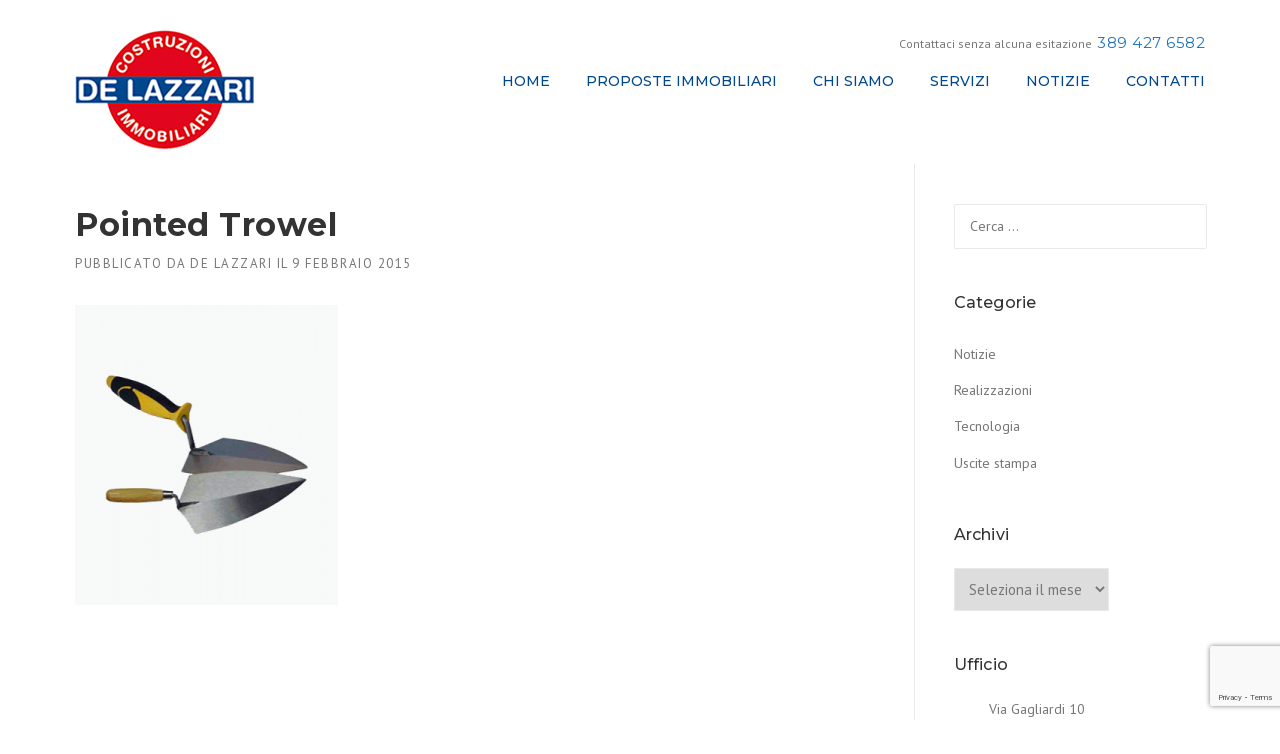

--- FILE ---
content_type: text/html; charset=utf-8
request_url: https://www.google.com/recaptcha/api2/anchor?ar=1&k=6LeddMsqAAAAAP7oYrfuPz1Dzqv38t5EX9f4vr3u&co=aHR0cHM6Ly9jb3N0cnV6aW9uaWltbW9iaWxpYXJpZGVsYXp6YXJpLml0OjQ0Mw..&hl=en&v=7gg7H51Q-naNfhmCP3_R47ho&size=invisible&anchor-ms=20000&execute-ms=30000&cb=a6uz1ke7xdfq
body_size: 48168
content:
<!DOCTYPE HTML><html dir="ltr" lang="en"><head><meta http-equiv="Content-Type" content="text/html; charset=UTF-8">
<meta http-equiv="X-UA-Compatible" content="IE=edge">
<title>reCAPTCHA</title>
<style type="text/css">
/* cyrillic-ext */
@font-face {
  font-family: 'Roboto';
  font-style: normal;
  font-weight: 400;
  font-stretch: 100%;
  src: url(//fonts.gstatic.com/s/roboto/v48/KFO7CnqEu92Fr1ME7kSn66aGLdTylUAMa3GUBHMdazTgWw.woff2) format('woff2');
  unicode-range: U+0460-052F, U+1C80-1C8A, U+20B4, U+2DE0-2DFF, U+A640-A69F, U+FE2E-FE2F;
}
/* cyrillic */
@font-face {
  font-family: 'Roboto';
  font-style: normal;
  font-weight: 400;
  font-stretch: 100%;
  src: url(//fonts.gstatic.com/s/roboto/v48/KFO7CnqEu92Fr1ME7kSn66aGLdTylUAMa3iUBHMdazTgWw.woff2) format('woff2');
  unicode-range: U+0301, U+0400-045F, U+0490-0491, U+04B0-04B1, U+2116;
}
/* greek-ext */
@font-face {
  font-family: 'Roboto';
  font-style: normal;
  font-weight: 400;
  font-stretch: 100%;
  src: url(//fonts.gstatic.com/s/roboto/v48/KFO7CnqEu92Fr1ME7kSn66aGLdTylUAMa3CUBHMdazTgWw.woff2) format('woff2');
  unicode-range: U+1F00-1FFF;
}
/* greek */
@font-face {
  font-family: 'Roboto';
  font-style: normal;
  font-weight: 400;
  font-stretch: 100%;
  src: url(//fonts.gstatic.com/s/roboto/v48/KFO7CnqEu92Fr1ME7kSn66aGLdTylUAMa3-UBHMdazTgWw.woff2) format('woff2');
  unicode-range: U+0370-0377, U+037A-037F, U+0384-038A, U+038C, U+038E-03A1, U+03A3-03FF;
}
/* math */
@font-face {
  font-family: 'Roboto';
  font-style: normal;
  font-weight: 400;
  font-stretch: 100%;
  src: url(//fonts.gstatic.com/s/roboto/v48/KFO7CnqEu92Fr1ME7kSn66aGLdTylUAMawCUBHMdazTgWw.woff2) format('woff2');
  unicode-range: U+0302-0303, U+0305, U+0307-0308, U+0310, U+0312, U+0315, U+031A, U+0326-0327, U+032C, U+032F-0330, U+0332-0333, U+0338, U+033A, U+0346, U+034D, U+0391-03A1, U+03A3-03A9, U+03B1-03C9, U+03D1, U+03D5-03D6, U+03F0-03F1, U+03F4-03F5, U+2016-2017, U+2034-2038, U+203C, U+2040, U+2043, U+2047, U+2050, U+2057, U+205F, U+2070-2071, U+2074-208E, U+2090-209C, U+20D0-20DC, U+20E1, U+20E5-20EF, U+2100-2112, U+2114-2115, U+2117-2121, U+2123-214F, U+2190, U+2192, U+2194-21AE, U+21B0-21E5, U+21F1-21F2, U+21F4-2211, U+2213-2214, U+2216-22FF, U+2308-230B, U+2310, U+2319, U+231C-2321, U+2336-237A, U+237C, U+2395, U+239B-23B7, U+23D0, U+23DC-23E1, U+2474-2475, U+25AF, U+25B3, U+25B7, U+25BD, U+25C1, U+25CA, U+25CC, U+25FB, U+266D-266F, U+27C0-27FF, U+2900-2AFF, U+2B0E-2B11, U+2B30-2B4C, U+2BFE, U+3030, U+FF5B, U+FF5D, U+1D400-1D7FF, U+1EE00-1EEFF;
}
/* symbols */
@font-face {
  font-family: 'Roboto';
  font-style: normal;
  font-weight: 400;
  font-stretch: 100%;
  src: url(//fonts.gstatic.com/s/roboto/v48/KFO7CnqEu92Fr1ME7kSn66aGLdTylUAMaxKUBHMdazTgWw.woff2) format('woff2');
  unicode-range: U+0001-000C, U+000E-001F, U+007F-009F, U+20DD-20E0, U+20E2-20E4, U+2150-218F, U+2190, U+2192, U+2194-2199, U+21AF, U+21E6-21F0, U+21F3, U+2218-2219, U+2299, U+22C4-22C6, U+2300-243F, U+2440-244A, U+2460-24FF, U+25A0-27BF, U+2800-28FF, U+2921-2922, U+2981, U+29BF, U+29EB, U+2B00-2BFF, U+4DC0-4DFF, U+FFF9-FFFB, U+10140-1018E, U+10190-1019C, U+101A0, U+101D0-101FD, U+102E0-102FB, U+10E60-10E7E, U+1D2C0-1D2D3, U+1D2E0-1D37F, U+1F000-1F0FF, U+1F100-1F1AD, U+1F1E6-1F1FF, U+1F30D-1F30F, U+1F315, U+1F31C, U+1F31E, U+1F320-1F32C, U+1F336, U+1F378, U+1F37D, U+1F382, U+1F393-1F39F, U+1F3A7-1F3A8, U+1F3AC-1F3AF, U+1F3C2, U+1F3C4-1F3C6, U+1F3CA-1F3CE, U+1F3D4-1F3E0, U+1F3ED, U+1F3F1-1F3F3, U+1F3F5-1F3F7, U+1F408, U+1F415, U+1F41F, U+1F426, U+1F43F, U+1F441-1F442, U+1F444, U+1F446-1F449, U+1F44C-1F44E, U+1F453, U+1F46A, U+1F47D, U+1F4A3, U+1F4B0, U+1F4B3, U+1F4B9, U+1F4BB, U+1F4BF, U+1F4C8-1F4CB, U+1F4D6, U+1F4DA, U+1F4DF, U+1F4E3-1F4E6, U+1F4EA-1F4ED, U+1F4F7, U+1F4F9-1F4FB, U+1F4FD-1F4FE, U+1F503, U+1F507-1F50B, U+1F50D, U+1F512-1F513, U+1F53E-1F54A, U+1F54F-1F5FA, U+1F610, U+1F650-1F67F, U+1F687, U+1F68D, U+1F691, U+1F694, U+1F698, U+1F6AD, U+1F6B2, U+1F6B9-1F6BA, U+1F6BC, U+1F6C6-1F6CF, U+1F6D3-1F6D7, U+1F6E0-1F6EA, U+1F6F0-1F6F3, U+1F6F7-1F6FC, U+1F700-1F7FF, U+1F800-1F80B, U+1F810-1F847, U+1F850-1F859, U+1F860-1F887, U+1F890-1F8AD, U+1F8B0-1F8BB, U+1F8C0-1F8C1, U+1F900-1F90B, U+1F93B, U+1F946, U+1F984, U+1F996, U+1F9E9, U+1FA00-1FA6F, U+1FA70-1FA7C, U+1FA80-1FA89, U+1FA8F-1FAC6, U+1FACE-1FADC, U+1FADF-1FAE9, U+1FAF0-1FAF8, U+1FB00-1FBFF;
}
/* vietnamese */
@font-face {
  font-family: 'Roboto';
  font-style: normal;
  font-weight: 400;
  font-stretch: 100%;
  src: url(//fonts.gstatic.com/s/roboto/v48/KFO7CnqEu92Fr1ME7kSn66aGLdTylUAMa3OUBHMdazTgWw.woff2) format('woff2');
  unicode-range: U+0102-0103, U+0110-0111, U+0128-0129, U+0168-0169, U+01A0-01A1, U+01AF-01B0, U+0300-0301, U+0303-0304, U+0308-0309, U+0323, U+0329, U+1EA0-1EF9, U+20AB;
}
/* latin-ext */
@font-face {
  font-family: 'Roboto';
  font-style: normal;
  font-weight: 400;
  font-stretch: 100%;
  src: url(//fonts.gstatic.com/s/roboto/v48/KFO7CnqEu92Fr1ME7kSn66aGLdTylUAMa3KUBHMdazTgWw.woff2) format('woff2');
  unicode-range: U+0100-02BA, U+02BD-02C5, U+02C7-02CC, U+02CE-02D7, U+02DD-02FF, U+0304, U+0308, U+0329, U+1D00-1DBF, U+1E00-1E9F, U+1EF2-1EFF, U+2020, U+20A0-20AB, U+20AD-20C0, U+2113, U+2C60-2C7F, U+A720-A7FF;
}
/* latin */
@font-face {
  font-family: 'Roboto';
  font-style: normal;
  font-weight: 400;
  font-stretch: 100%;
  src: url(//fonts.gstatic.com/s/roboto/v48/KFO7CnqEu92Fr1ME7kSn66aGLdTylUAMa3yUBHMdazQ.woff2) format('woff2');
  unicode-range: U+0000-00FF, U+0131, U+0152-0153, U+02BB-02BC, U+02C6, U+02DA, U+02DC, U+0304, U+0308, U+0329, U+2000-206F, U+20AC, U+2122, U+2191, U+2193, U+2212, U+2215, U+FEFF, U+FFFD;
}
/* cyrillic-ext */
@font-face {
  font-family: 'Roboto';
  font-style: normal;
  font-weight: 500;
  font-stretch: 100%;
  src: url(//fonts.gstatic.com/s/roboto/v48/KFO7CnqEu92Fr1ME7kSn66aGLdTylUAMa3GUBHMdazTgWw.woff2) format('woff2');
  unicode-range: U+0460-052F, U+1C80-1C8A, U+20B4, U+2DE0-2DFF, U+A640-A69F, U+FE2E-FE2F;
}
/* cyrillic */
@font-face {
  font-family: 'Roboto';
  font-style: normal;
  font-weight: 500;
  font-stretch: 100%;
  src: url(//fonts.gstatic.com/s/roboto/v48/KFO7CnqEu92Fr1ME7kSn66aGLdTylUAMa3iUBHMdazTgWw.woff2) format('woff2');
  unicode-range: U+0301, U+0400-045F, U+0490-0491, U+04B0-04B1, U+2116;
}
/* greek-ext */
@font-face {
  font-family: 'Roboto';
  font-style: normal;
  font-weight: 500;
  font-stretch: 100%;
  src: url(//fonts.gstatic.com/s/roboto/v48/KFO7CnqEu92Fr1ME7kSn66aGLdTylUAMa3CUBHMdazTgWw.woff2) format('woff2');
  unicode-range: U+1F00-1FFF;
}
/* greek */
@font-face {
  font-family: 'Roboto';
  font-style: normal;
  font-weight: 500;
  font-stretch: 100%;
  src: url(//fonts.gstatic.com/s/roboto/v48/KFO7CnqEu92Fr1ME7kSn66aGLdTylUAMa3-UBHMdazTgWw.woff2) format('woff2');
  unicode-range: U+0370-0377, U+037A-037F, U+0384-038A, U+038C, U+038E-03A1, U+03A3-03FF;
}
/* math */
@font-face {
  font-family: 'Roboto';
  font-style: normal;
  font-weight: 500;
  font-stretch: 100%;
  src: url(//fonts.gstatic.com/s/roboto/v48/KFO7CnqEu92Fr1ME7kSn66aGLdTylUAMawCUBHMdazTgWw.woff2) format('woff2');
  unicode-range: U+0302-0303, U+0305, U+0307-0308, U+0310, U+0312, U+0315, U+031A, U+0326-0327, U+032C, U+032F-0330, U+0332-0333, U+0338, U+033A, U+0346, U+034D, U+0391-03A1, U+03A3-03A9, U+03B1-03C9, U+03D1, U+03D5-03D6, U+03F0-03F1, U+03F4-03F5, U+2016-2017, U+2034-2038, U+203C, U+2040, U+2043, U+2047, U+2050, U+2057, U+205F, U+2070-2071, U+2074-208E, U+2090-209C, U+20D0-20DC, U+20E1, U+20E5-20EF, U+2100-2112, U+2114-2115, U+2117-2121, U+2123-214F, U+2190, U+2192, U+2194-21AE, U+21B0-21E5, U+21F1-21F2, U+21F4-2211, U+2213-2214, U+2216-22FF, U+2308-230B, U+2310, U+2319, U+231C-2321, U+2336-237A, U+237C, U+2395, U+239B-23B7, U+23D0, U+23DC-23E1, U+2474-2475, U+25AF, U+25B3, U+25B7, U+25BD, U+25C1, U+25CA, U+25CC, U+25FB, U+266D-266F, U+27C0-27FF, U+2900-2AFF, U+2B0E-2B11, U+2B30-2B4C, U+2BFE, U+3030, U+FF5B, U+FF5D, U+1D400-1D7FF, U+1EE00-1EEFF;
}
/* symbols */
@font-face {
  font-family: 'Roboto';
  font-style: normal;
  font-weight: 500;
  font-stretch: 100%;
  src: url(//fonts.gstatic.com/s/roboto/v48/KFO7CnqEu92Fr1ME7kSn66aGLdTylUAMaxKUBHMdazTgWw.woff2) format('woff2');
  unicode-range: U+0001-000C, U+000E-001F, U+007F-009F, U+20DD-20E0, U+20E2-20E4, U+2150-218F, U+2190, U+2192, U+2194-2199, U+21AF, U+21E6-21F0, U+21F3, U+2218-2219, U+2299, U+22C4-22C6, U+2300-243F, U+2440-244A, U+2460-24FF, U+25A0-27BF, U+2800-28FF, U+2921-2922, U+2981, U+29BF, U+29EB, U+2B00-2BFF, U+4DC0-4DFF, U+FFF9-FFFB, U+10140-1018E, U+10190-1019C, U+101A0, U+101D0-101FD, U+102E0-102FB, U+10E60-10E7E, U+1D2C0-1D2D3, U+1D2E0-1D37F, U+1F000-1F0FF, U+1F100-1F1AD, U+1F1E6-1F1FF, U+1F30D-1F30F, U+1F315, U+1F31C, U+1F31E, U+1F320-1F32C, U+1F336, U+1F378, U+1F37D, U+1F382, U+1F393-1F39F, U+1F3A7-1F3A8, U+1F3AC-1F3AF, U+1F3C2, U+1F3C4-1F3C6, U+1F3CA-1F3CE, U+1F3D4-1F3E0, U+1F3ED, U+1F3F1-1F3F3, U+1F3F5-1F3F7, U+1F408, U+1F415, U+1F41F, U+1F426, U+1F43F, U+1F441-1F442, U+1F444, U+1F446-1F449, U+1F44C-1F44E, U+1F453, U+1F46A, U+1F47D, U+1F4A3, U+1F4B0, U+1F4B3, U+1F4B9, U+1F4BB, U+1F4BF, U+1F4C8-1F4CB, U+1F4D6, U+1F4DA, U+1F4DF, U+1F4E3-1F4E6, U+1F4EA-1F4ED, U+1F4F7, U+1F4F9-1F4FB, U+1F4FD-1F4FE, U+1F503, U+1F507-1F50B, U+1F50D, U+1F512-1F513, U+1F53E-1F54A, U+1F54F-1F5FA, U+1F610, U+1F650-1F67F, U+1F687, U+1F68D, U+1F691, U+1F694, U+1F698, U+1F6AD, U+1F6B2, U+1F6B9-1F6BA, U+1F6BC, U+1F6C6-1F6CF, U+1F6D3-1F6D7, U+1F6E0-1F6EA, U+1F6F0-1F6F3, U+1F6F7-1F6FC, U+1F700-1F7FF, U+1F800-1F80B, U+1F810-1F847, U+1F850-1F859, U+1F860-1F887, U+1F890-1F8AD, U+1F8B0-1F8BB, U+1F8C0-1F8C1, U+1F900-1F90B, U+1F93B, U+1F946, U+1F984, U+1F996, U+1F9E9, U+1FA00-1FA6F, U+1FA70-1FA7C, U+1FA80-1FA89, U+1FA8F-1FAC6, U+1FACE-1FADC, U+1FADF-1FAE9, U+1FAF0-1FAF8, U+1FB00-1FBFF;
}
/* vietnamese */
@font-face {
  font-family: 'Roboto';
  font-style: normal;
  font-weight: 500;
  font-stretch: 100%;
  src: url(//fonts.gstatic.com/s/roboto/v48/KFO7CnqEu92Fr1ME7kSn66aGLdTylUAMa3OUBHMdazTgWw.woff2) format('woff2');
  unicode-range: U+0102-0103, U+0110-0111, U+0128-0129, U+0168-0169, U+01A0-01A1, U+01AF-01B0, U+0300-0301, U+0303-0304, U+0308-0309, U+0323, U+0329, U+1EA0-1EF9, U+20AB;
}
/* latin-ext */
@font-face {
  font-family: 'Roboto';
  font-style: normal;
  font-weight: 500;
  font-stretch: 100%;
  src: url(//fonts.gstatic.com/s/roboto/v48/KFO7CnqEu92Fr1ME7kSn66aGLdTylUAMa3KUBHMdazTgWw.woff2) format('woff2');
  unicode-range: U+0100-02BA, U+02BD-02C5, U+02C7-02CC, U+02CE-02D7, U+02DD-02FF, U+0304, U+0308, U+0329, U+1D00-1DBF, U+1E00-1E9F, U+1EF2-1EFF, U+2020, U+20A0-20AB, U+20AD-20C0, U+2113, U+2C60-2C7F, U+A720-A7FF;
}
/* latin */
@font-face {
  font-family: 'Roboto';
  font-style: normal;
  font-weight: 500;
  font-stretch: 100%;
  src: url(//fonts.gstatic.com/s/roboto/v48/KFO7CnqEu92Fr1ME7kSn66aGLdTylUAMa3yUBHMdazQ.woff2) format('woff2');
  unicode-range: U+0000-00FF, U+0131, U+0152-0153, U+02BB-02BC, U+02C6, U+02DA, U+02DC, U+0304, U+0308, U+0329, U+2000-206F, U+20AC, U+2122, U+2191, U+2193, U+2212, U+2215, U+FEFF, U+FFFD;
}
/* cyrillic-ext */
@font-face {
  font-family: 'Roboto';
  font-style: normal;
  font-weight: 900;
  font-stretch: 100%;
  src: url(//fonts.gstatic.com/s/roboto/v48/KFO7CnqEu92Fr1ME7kSn66aGLdTylUAMa3GUBHMdazTgWw.woff2) format('woff2');
  unicode-range: U+0460-052F, U+1C80-1C8A, U+20B4, U+2DE0-2DFF, U+A640-A69F, U+FE2E-FE2F;
}
/* cyrillic */
@font-face {
  font-family: 'Roboto';
  font-style: normal;
  font-weight: 900;
  font-stretch: 100%;
  src: url(//fonts.gstatic.com/s/roboto/v48/KFO7CnqEu92Fr1ME7kSn66aGLdTylUAMa3iUBHMdazTgWw.woff2) format('woff2');
  unicode-range: U+0301, U+0400-045F, U+0490-0491, U+04B0-04B1, U+2116;
}
/* greek-ext */
@font-face {
  font-family: 'Roboto';
  font-style: normal;
  font-weight: 900;
  font-stretch: 100%;
  src: url(//fonts.gstatic.com/s/roboto/v48/KFO7CnqEu92Fr1ME7kSn66aGLdTylUAMa3CUBHMdazTgWw.woff2) format('woff2');
  unicode-range: U+1F00-1FFF;
}
/* greek */
@font-face {
  font-family: 'Roboto';
  font-style: normal;
  font-weight: 900;
  font-stretch: 100%;
  src: url(//fonts.gstatic.com/s/roboto/v48/KFO7CnqEu92Fr1ME7kSn66aGLdTylUAMa3-UBHMdazTgWw.woff2) format('woff2');
  unicode-range: U+0370-0377, U+037A-037F, U+0384-038A, U+038C, U+038E-03A1, U+03A3-03FF;
}
/* math */
@font-face {
  font-family: 'Roboto';
  font-style: normal;
  font-weight: 900;
  font-stretch: 100%;
  src: url(//fonts.gstatic.com/s/roboto/v48/KFO7CnqEu92Fr1ME7kSn66aGLdTylUAMawCUBHMdazTgWw.woff2) format('woff2');
  unicode-range: U+0302-0303, U+0305, U+0307-0308, U+0310, U+0312, U+0315, U+031A, U+0326-0327, U+032C, U+032F-0330, U+0332-0333, U+0338, U+033A, U+0346, U+034D, U+0391-03A1, U+03A3-03A9, U+03B1-03C9, U+03D1, U+03D5-03D6, U+03F0-03F1, U+03F4-03F5, U+2016-2017, U+2034-2038, U+203C, U+2040, U+2043, U+2047, U+2050, U+2057, U+205F, U+2070-2071, U+2074-208E, U+2090-209C, U+20D0-20DC, U+20E1, U+20E5-20EF, U+2100-2112, U+2114-2115, U+2117-2121, U+2123-214F, U+2190, U+2192, U+2194-21AE, U+21B0-21E5, U+21F1-21F2, U+21F4-2211, U+2213-2214, U+2216-22FF, U+2308-230B, U+2310, U+2319, U+231C-2321, U+2336-237A, U+237C, U+2395, U+239B-23B7, U+23D0, U+23DC-23E1, U+2474-2475, U+25AF, U+25B3, U+25B7, U+25BD, U+25C1, U+25CA, U+25CC, U+25FB, U+266D-266F, U+27C0-27FF, U+2900-2AFF, U+2B0E-2B11, U+2B30-2B4C, U+2BFE, U+3030, U+FF5B, U+FF5D, U+1D400-1D7FF, U+1EE00-1EEFF;
}
/* symbols */
@font-face {
  font-family: 'Roboto';
  font-style: normal;
  font-weight: 900;
  font-stretch: 100%;
  src: url(//fonts.gstatic.com/s/roboto/v48/KFO7CnqEu92Fr1ME7kSn66aGLdTylUAMaxKUBHMdazTgWw.woff2) format('woff2');
  unicode-range: U+0001-000C, U+000E-001F, U+007F-009F, U+20DD-20E0, U+20E2-20E4, U+2150-218F, U+2190, U+2192, U+2194-2199, U+21AF, U+21E6-21F0, U+21F3, U+2218-2219, U+2299, U+22C4-22C6, U+2300-243F, U+2440-244A, U+2460-24FF, U+25A0-27BF, U+2800-28FF, U+2921-2922, U+2981, U+29BF, U+29EB, U+2B00-2BFF, U+4DC0-4DFF, U+FFF9-FFFB, U+10140-1018E, U+10190-1019C, U+101A0, U+101D0-101FD, U+102E0-102FB, U+10E60-10E7E, U+1D2C0-1D2D3, U+1D2E0-1D37F, U+1F000-1F0FF, U+1F100-1F1AD, U+1F1E6-1F1FF, U+1F30D-1F30F, U+1F315, U+1F31C, U+1F31E, U+1F320-1F32C, U+1F336, U+1F378, U+1F37D, U+1F382, U+1F393-1F39F, U+1F3A7-1F3A8, U+1F3AC-1F3AF, U+1F3C2, U+1F3C4-1F3C6, U+1F3CA-1F3CE, U+1F3D4-1F3E0, U+1F3ED, U+1F3F1-1F3F3, U+1F3F5-1F3F7, U+1F408, U+1F415, U+1F41F, U+1F426, U+1F43F, U+1F441-1F442, U+1F444, U+1F446-1F449, U+1F44C-1F44E, U+1F453, U+1F46A, U+1F47D, U+1F4A3, U+1F4B0, U+1F4B3, U+1F4B9, U+1F4BB, U+1F4BF, U+1F4C8-1F4CB, U+1F4D6, U+1F4DA, U+1F4DF, U+1F4E3-1F4E6, U+1F4EA-1F4ED, U+1F4F7, U+1F4F9-1F4FB, U+1F4FD-1F4FE, U+1F503, U+1F507-1F50B, U+1F50D, U+1F512-1F513, U+1F53E-1F54A, U+1F54F-1F5FA, U+1F610, U+1F650-1F67F, U+1F687, U+1F68D, U+1F691, U+1F694, U+1F698, U+1F6AD, U+1F6B2, U+1F6B9-1F6BA, U+1F6BC, U+1F6C6-1F6CF, U+1F6D3-1F6D7, U+1F6E0-1F6EA, U+1F6F0-1F6F3, U+1F6F7-1F6FC, U+1F700-1F7FF, U+1F800-1F80B, U+1F810-1F847, U+1F850-1F859, U+1F860-1F887, U+1F890-1F8AD, U+1F8B0-1F8BB, U+1F8C0-1F8C1, U+1F900-1F90B, U+1F93B, U+1F946, U+1F984, U+1F996, U+1F9E9, U+1FA00-1FA6F, U+1FA70-1FA7C, U+1FA80-1FA89, U+1FA8F-1FAC6, U+1FACE-1FADC, U+1FADF-1FAE9, U+1FAF0-1FAF8, U+1FB00-1FBFF;
}
/* vietnamese */
@font-face {
  font-family: 'Roboto';
  font-style: normal;
  font-weight: 900;
  font-stretch: 100%;
  src: url(//fonts.gstatic.com/s/roboto/v48/KFO7CnqEu92Fr1ME7kSn66aGLdTylUAMa3OUBHMdazTgWw.woff2) format('woff2');
  unicode-range: U+0102-0103, U+0110-0111, U+0128-0129, U+0168-0169, U+01A0-01A1, U+01AF-01B0, U+0300-0301, U+0303-0304, U+0308-0309, U+0323, U+0329, U+1EA0-1EF9, U+20AB;
}
/* latin-ext */
@font-face {
  font-family: 'Roboto';
  font-style: normal;
  font-weight: 900;
  font-stretch: 100%;
  src: url(//fonts.gstatic.com/s/roboto/v48/KFO7CnqEu92Fr1ME7kSn66aGLdTylUAMa3KUBHMdazTgWw.woff2) format('woff2');
  unicode-range: U+0100-02BA, U+02BD-02C5, U+02C7-02CC, U+02CE-02D7, U+02DD-02FF, U+0304, U+0308, U+0329, U+1D00-1DBF, U+1E00-1E9F, U+1EF2-1EFF, U+2020, U+20A0-20AB, U+20AD-20C0, U+2113, U+2C60-2C7F, U+A720-A7FF;
}
/* latin */
@font-face {
  font-family: 'Roboto';
  font-style: normal;
  font-weight: 900;
  font-stretch: 100%;
  src: url(//fonts.gstatic.com/s/roboto/v48/KFO7CnqEu92Fr1ME7kSn66aGLdTylUAMa3yUBHMdazQ.woff2) format('woff2');
  unicode-range: U+0000-00FF, U+0131, U+0152-0153, U+02BB-02BC, U+02C6, U+02DA, U+02DC, U+0304, U+0308, U+0329, U+2000-206F, U+20AC, U+2122, U+2191, U+2193, U+2212, U+2215, U+FEFF, U+FFFD;
}

</style>
<link rel="stylesheet" type="text/css" href="https://www.gstatic.com/recaptcha/releases/7gg7H51Q-naNfhmCP3_R47ho/styles__ltr.css">
<script nonce="xYLzahq1DUi68ZATkPb0Qw" type="text/javascript">window['__recaptcha_api'] = 'https://www.google.com/recaptcha/api2/';</script>
<script type="text/javascript" src="https://www.gstatic.com/recaptcha/releases/7gg7H51Q-naNfhmCP3_R47ho/recaptcha__en.js" nonce="xYLzahq1DUi68ZATkPb0Qw">
      
    </script></head>
<body><div id="rc-anchor-alert" class="rc-anchor-alert"></div>
<input type="hidden" id="recaptcha-token" value="[base64]">
<script type="text/javascript" nonce="xYLzahq1DUi68ZATkPb0Qw">
      recaptcha.anchor.Main.init("[\x22ainput\x22,[\x22bgdata\x22,\x22\x22,\[base64]/[base64]/[base64]/KE4oMTI0LHYsdi5HKSxMWihsLHYpKTpOKDEyNCx2LGwpLFYpLHYpLFQpKSxGKDE3MSx2KX0scjc9ZnVuY3Rpb24obCl7cmV0dXJuIGx9LEM9ZnVuY3Rpb24obCxWLHYpe04odixsLFYpLFZbYWtdPTI3OTZ9LG49ZnVuY3Rpb24obCxWKXtWLlg9KChWLlg/[base64]/[base64]/[base64]/[base64]/[base64]/[base64]/[base64]/[base64]/[base64]/[base64]/[base64]\\u003d\x22,\[base64]\x22,\x22d8ObwqA4w69Zw73CscO3w4rCg3B+VxvDp8OcZFlCR8Kvw7c1N0XCisOPwrXCrAVFw5AifUkRwpwew7LCq8KOwq8OwqnCq8O3wrxQwqQiw6JLB1/DpDFzIBFMw4w/VFVwHMK7wrHDkBB5UXUnwqLDt8KRNw8ONEYJwojDn8Kdw6bCocOgwrAGw4bDpcOZwptlUsKYw5HDl8KLwrbCgHdtw5jClMKIf8O/M8Kpw4rDpcORTMODbDw6RgrDoREVw7IqwqTDk03DqDnCncOKw5TDrz3DscOcSAXDqhtNwpQ/O8O2JETDqFfCqmtHE8OcFDbClStww4DCsQcKw5HCniXDoVtOwoJBfhInwoEUwpV6WCDDl0V5dcOWw7sVwr/DnMKuHMOyXsKPw5rDmsOmTHBmw5fDncK0w4NNw6DCs3PCuMOMw4lKwphsw4/DosOZw6MmQi/CnDgrwoQhw67DucOkwr0KNlFKwpRhw5XDjRbCusOSw4Y6wqxWwpgYZcObwo/[base64]/YijCozUeUAnCui3CsmRALQAFC3vCpcO2BcO7aMOrw7/CoiDDicKgDsOaw616e8OlTlzChsK+NVtbLcOLNknDuMO2ZBbCl8K1w4zDi8OjD8KCGMKbdGxMBDjDscK7JhPCuMKfw7/CisOVXz7CryQvFcKDNULCp8O5w48uMcKfw6VyE8KPFMKyw6jDtMKNwq7CssOxw4l8cMKIwpcsNSQZwrDCtMOXGDhdejJpwpUPwop8YcKGR8Kow49zEsKwwrM9w5xBwpbCskQ8w6Vow4gVIXodwpbCsERsWsOhw7Jow64Lw7VgQ8OHw5jDkcK/w4A8QcO7M0PDtgPDs8ORwrnDkk/CqEXDs8KTw6TCsAHDui/DuQXDssKLwrfCr8OdAsKxw7k/[base64]/CqDTCvFjDk8KkPQAEbRYOwqnCikDCiEnCghbCrsKMw4YBwp4Lw6ZocFRPShzCvnI6wq4Rw7Vqw7XDsAfDvhbDlMKcHE9gw6fDvMOJwr/CnwrCssKOYsO+w6twwpU6cB1eW8Kew43DtcO9wp7CtcKvIsO4UwrCiAtvwojCgsOSAsKAwqlEwqx0GsOpw7hSS2LCjsOuw75FY8KeKCXCm8OnYRQbXUA1a0rCg0deHkjDrcKuWmlxaMKbW8Oyw4jCklrDgsO4w4Ehw7TCsD7ChsKpM0DCg8O8dcKLFj/DrWzDoWNKwopGwo1TwrnChGbCg8K/eF/CssOfKHvDlx/DpRIPw7jDui0Gwp8xw63Cl2k5wpgAecK2PsKXwrLDqw00w4vCtMKUVcOQwqdfw4Ygwo/CiC0nLFPCnWzCkMKxw5jDi0PDnEIAX1MOOsKUwoNUw5jDncK5wr3DlFbCpjpbw4pdPcKXwrXDrcKCw6zClzMawrJCLcK7wonCgsOpXSM0wrRxd8OJcMKZwq8WITDChVk9w7HChMKdenQXaV3CkMKRKcOKwonDk8KZCMKfw5wyNsOLe3LDmwXDrsKJbMOTw5/CpMKowoNtBgk0w79acxrCkcOXw690fgzCpjjDr8KTwplvBS5awpjDphl7wodjLz/Dn8KWw5zClmASw7snwrXDvwTDoyQ9w6fDgQrCmsKAw5Y1FcKpwrvDtznCq1/[base64]/[base64]/ClMOsKzoMFcK+KMOlXygKNkHChGlwwrMXb3jDtsKKN8K3ccKrwrkuwrDCnSJ1w5HCjsKyRMOlKhzDmMKFwrpkUVTCicKgbzRiwqBTc8Kcw4ofw5HDmAzCiTHDmTzDiMOEFsKfwpXDvjrDjsKjwpnDpXdDF8K2J8KPw4fDsg/DkcKFYMK9w7nDisK6Pnl5wo3ChlPCqBHDvExNXsOlWV5fGMKMw73Ci8KlfUbCgA7DunrCq8Kyw5ctwowaX8Oww7fCtsO/wqkmwqZHBsOLNGBFwqoLWnzDmMKSfMOhw4TCnEpUG0LDoAzDtcKyw7DDo8OSwqPDlBImw7jDoV3CjsKuw5I2wrnDqyMOU8OFOMOow6LCrsOPPxHDtktZw4TCncOowqlGw4zDoFzDo8KFbyE6PC8NKzMscsOlw7PDtnBKbsKlw4gxJcK/blPCjMO7wo7CnMONwrlIAXR+DnM3YBhwCcOnw5I5Ol7CoMO3MMOcw645f3vDlCTDkX/CtsK3wqjDswNiVn4rw4V7CRXDiSNfwrw5IcKaw4LDt2nDocORw4FowrjCt8KOCMKOO1DDiMOYw43DnMOifMO/[base64]/EcKbOGE9w4DCgknDkBHDr8KMBsO6w63DkSMdZlvCgyrCgVrCojESWDvCmcOkwqc2w4nDuMK5WkzCpitYaXPDrsKNw4HDsGbCrMKGFyvDicKRX1hgwpZpw77CocKCdBrClMK0Lg0/AsK/[base64]/DiMOyBjQ0V8KqFsKLw6ZcYCbCk2jCukxsw7UrSiHDhsOrwofCvTTDu8O7V8OYw4EbDDVLPD/Drh1lw6TDhsOyNGTCo8KDHVddA8OCwqLDscK+w4fDmwjClcOnAWnCqsKaw5oIwpnCiCDCjsOjKMK6w4B8dTI9wpPClEtRQyHCkxk/T0NNw44gwrbDmcOZw6oaTWczLCx6wpHDhWPDtFU3ZcKRVXHCmsO8bgjDhzzDrsKfSSd5YMOYw6jDg1sSw4DClsOOKsO7w5jCssOEw5Nqw7vDo8KCZDXCoG5Zwq/[base64]/DpsO9w7AywrjCm8OCdUwAw53CmUTCqgHCvkFPTn4zThw4worCjsOpwqoywrTCqMKBQXLDj8K8RB3CmmrDpg3Drihjw60yw4/[base64]/PMKre1JyanIcUT3CkcO7YsOGF8Ozw6Z1asOqNMOuZ8KaMcK7worCpS/DvSJafirCkcKiUDbDuMOLw5jCp8OVR3fDvcO3dCZ5WV/DgHlJwrHCkMKLasOeB8O5w6PDqlzCoEVzw5zDjsKRDx/DpHwEVR/CkEQGVD1KWHnCmW5KwpA7wq88Xi1wwqxEMMKfPcKsKMOOwr3CicKLwr7DoELChS8rw5Nyw60RDA/CnVzCiWYDNMKxw4kCRHvCucOze8K4A8OSc8K4TMKkw6XDiUXDsmDDvDUxEcKEXsKaB8Oqw5YpPkJqwqlZIx8RR8OjPW0KKsK1JWIAw7HCgQsLHg4IEsOGwp4QaifCrsO3JsOfwrDDrjEIa8ODw7g4d8K/Gj5Rw55uYi3Dp8O4dsOnwpTDrmvDvR8Jwr5pYsKZw6zCgilxR8OBwpRKD8OQw5Z2w4PClsKcORHClMKGaB/Dogo5w4AzaMK5bMO9GcKBwq4xw57CkQpKw6MWwpYOw5QHwqlZRsKeZ0Jawo9JwqRYJTHCjsO1w5TCkgklw45JecOdw7nDnMOwfmh1wqvCsVTCpX/[base64]/DgcOWwonCh8OAAmYPaxzDm0TDjjgtMsOXExHCt8Oyw7k/[base64]/DqcOhaCzCnwDDpcOeAcK6ZcKCfMOpw4LCoVYiwrk8w6LDpmzCssOtDMKswrjDmMOpwpguwrNbw4gfCzLCocK4O8OdCsOdAyPCnkXDusOMw5bDj3FMwo5hw7fCusO5wpJpw7LCocKsQ8O2R8O+MsOYRn/DuAZywrHDvXlqTCvCocK0R29AJsOkLsKswrIxQmnCj8KrK8ODUg7Dj17CucKIw5/[base64]/GcKcwqTCscOwF8Knw7PDq0rDgS/DsmfChMOXw6/DuMKyPGUwCXVQNz3CmMKEw5XCvsKLwoDDn8KFQ8K7NTZrO18fwr4BQcOhAhzDt8Kfwqkmw4XCsU46wrnCqcKow4rCvCTDi8Ojw5DDr8OrwrR/woh4a8KOwpDDj8KzAMOhKcOtwq7CssOgI2PCjRrDjWrCu8Ogw4x7P2RON8Opwr9qGMKcwq3Dq8OdYjzDs8OjUsOPwpTDrMKZUcKQKR0qZgPCjsOHT8KZZWoTw73Coj0hEsOeOi1CwrHDqcOTZ3/[base64]/DoMOXwrBQLMKMwoAxw5fDqRBuw4ZWWAXDsnTCm8KPwrsMUW7CogzChsK/[base64]/DnsK6ECvCrDXCmDlYM8OdQkTCkHDClxLCmGTChlnCkiAjXcKMa8OFwo7Cm8KOwpPDj1zDpnnCokDDhcKgw4cAbyrDqj3CmiPCqcKPAcO1w6plwrYcXMKHeTVxw4IFQ1RLw7PDmsO6B8KULw/DpVvCusONwqvCm3JAwpfCrHfDsUMMKybDkE8MRR/DkcOCVcOzw7w4w6ETw4ctZR5fLk/DksKLw6HDoD9twr7CqWLDvAfDs8O/w6o8CUcWcsKpw4vDkcKjSsOJw4BuwrZVw7dDJMOzwoZpw6ZAwo5MBMORSCp2WMOxw7k1wqbCssOPwrk1w4PDvA7Dsy/CvcONByNyAMOgM8KVMlRPw4tEwpUVw751wrcWwozCngbDpsOlA8K+w5ERw4vCncK/UcOfw7zDtCx6VQLDpR/Cg8KVLcKRH8OFZzsWwpAxwonCkUUowqTCo3ptUMKmTyzCjsKzGsKUaFJyOsO+w5oow5M1w57DizzDml5twoE6P1HCusO4wovDpsK8woloYHsFwrpMwo7DosKMwpMPwqBgwpXCikwmwrJVw5BQwooPw45Zwr/[base64]/Ct3PDt8Kue8O0V8KVwo/[base64]/[base64]/Dn0bDksOVw7nDiVLDryzCr33Dv8OtwotLw64uE19LIsKQwpHDqyrCocOZwp7CqCRyRUpAaAfDh0New5vDsyp5wqtrKkPCicK2w73ChcOZQWLCrRbCncKUCcKoPHgzw7rDqcOKwrHCl3EvXsOzK8Oew4XCq2zCqgvDhm/[base64]/CjDPCjsORelLCusOJwp/DnMK3cxcLwqrCtMO1w4rCrV3Dtlg9aBcwOcKqOMKkCsK6IcOvwr8Hwq3DjMORNMOpISbDgDsFwpI8U8K2worDp8KTwoEMwqRYHlDDrX7ChATDkmjCnRlIwqIWDxM1L3dIw6oOHMKuwqDDr0/Cm8ONEULDrB7CvAHCv1tWcG8kXisBwr96XcKuWMK4w5hbSizCncOHwqvCkivDssOXEg5fCmrDksK7wqdJw4oWwoHCtXxrdsO5I8KAeirCgisBwpnDm8OBwpExw6ZydMOWw7BIw4ckwpM9ZMKyw73DjMK6GcO7KWHClTpKwr7Cm0/[base64]/CuDvDshbDlsOAw5HCpVIcasKwwqTDmVReNw/[base64]/[base64]/CucKFPQsUGsK9w6ZjU1rClsOBO2zCjh9iwpEwwrFmw7BTPFM+w73DhsOhURvDlg0zw7HCoD0uDcKQw5/Cq8Orw6A8w4R6fsOqBFHDrBnDok03EMKiwrEhw67DgA5AwqxrCcKJw6LCucKEFDnCv24cwpjDqRp+wok0T1nDu3vChsKIw4TDgFPCiA/ClhU+QsOhwpzCnMKkwqrCsB92wr3DmsOobw/CrcOUw5DDtMOEehwrwrbCtANTNEtWw43DisOhwojCtHMSLXDCly3DiMKeMcOZHn9fwrfDo8KgKsKhwpR4w5dVw7PCgX/ChmAcDxPDo8KaZcKew7Ucw7LDrVXDs1dKw4zCj1jClMOUIhgSFA9IQhbDlztSwpHDlFPDm8OLw5jDjU7DtcOWZMKKwoDCpMKPGMOUMjHDnygxccOJWh/CtMKzEsOfCcKYw4zDn8OKwo5Ww4fCumnCtG9xVSUfQx/[base64]/CjkvCqcOibHMRFGrDs8OkZn3Dq10lw60fwrgzCgcWFETCqsO6XFvCgMOmQsKxVMOlwq4Jd8KFc0MTw5XDj03DsB1Ew5EZUkJiw6Ryw4LDjHPDji0aBVR/wr/DvcOUw40XwpclAcKdwr09wqHDicOow7DDgEzDksOawrbCr00KawLCssOAw6FZWcOdw5luw7LClxFYw5BzQ2FiN8ODwoxVwovCoMOEw5R4QcOVJsOWbsKMPHVhw4wiw6nCqcOsw6vCh3vConFGZ283w4HCsyYXw6ILHsKLwrV7FsOYKEd/aER3VcK+wqHCuQAKJcKOw5ZQRsOOLcK1wqLDpEsHw7/CsMKXwo1Nw581a8OVwrTCuy/CnsKbwrnDhMOKGMKyaTDDiynCuzvDrcKrw4XCtsOzw6kUwqA8w5jCq1HCnMOewoDCghTDiMKmJk0Wwr1Nw6daV8K2wpgTV8K8w5HDpHDDukLDiwgHw4xXwpDDokvDjsKFcMOYwoPDhMKPw6czFRnDqix2wo9Swr9/wplmw4ZXOMKnMTDCn8Orw53ClcKKSUpJwpQXZGxDw4fDhl7Cg3QXHsObBn/DumzDgcK+worDrCAhw6XCjcKww68NT8Kxw7zDgD/DpHrCmQUywoDDhWzDkV9bB8OpOsKoworDgw/DqxTDusOYwoYLwodhBMODw7o2w58haMK2wrgXAsOackFuEcO5XMO+fT8cw50HwrzDvsOOw6Vnw6nClBfDkl1ESRDDliTDlsK8wrZewr/[base64]/[base64]/ChWxadzEqw7jDgcOLw6lDwpEfw73Du8KeGy7DncKcwrsKwp0vNMOubRTCk8OIwrjCtcOww7rDoHsvw4LDgxw4wo8WRwTChMOuNDcbcwgDEcO3Z8O9Bm5WKcKSw7nDkSxWwp4nWmPCl21Qw4bCjX/Cn8KodwN3w5nDhHh4w6HCqh0ZaHjDmzHCuxvCq8Owwp/Dj8Obd0fDiw/[base64]/[base64]/[base64]/w5fDtMKWIwkkWcOlwrDCrwzDocKRL01Uw5wCwpvDvXfDqh9tJMOgw6TCkMONFWnDvcKkYBnDq8OtTQbCgMOpH0zDm0sNK8K/asOnwoXDiMKow4fCqXHDt8KmwoABS8OUw5Rsw6LClCbCkwXCn8OMPhTDpVnCksKsAxHDpcO+w4zCjH1oGMOvRi/DgMKpbcOzYsKhw5cdwp92wofCoMK+wofCkMOOwoQgwpzCpsO5wq7Ct0zDu0Q3WCVOYmpWw5ZpPMOuwqBgwoDDpHQpI1vCkVwow6cCwptFwrHDnirCoVQew6HCoUoUwrjDsRzDiUNnwqF2w7Qiw51OYGLCj8OxWsOZwr/CpsONw5hvwqxARhMZdRxYW13ChwYYc8Otw7nCk0kLQQfDjgALasKJw6rDqMKVasOuw6BQw7oAwrDChzpBw5FNATBoVCt0FMOYLMO8wqxjwqrDicKswo5pI8KYwrtpD8O4wrERASNfwq5Kw67DvsOeIMO/w63CusOTw63DiMOeX3p3DijCkmZJCMOOw4HDgG7Dv3nDmjjCscKwwoBue37Dk3vDgMO2O8Ouw5Bow4oww5HCiMO+wq5zdDrCiypkfhUDwojChcKUCMOZwp/DtyFWwo4SEybCiMOdXsO/bMKiT8Klw4TCsn99w6XCoMKTwpBDwpPCpEbCtcOob8O7w6BDwrbCkTHCmHxRfzzCt8Klw71qZG/[base64]/wrZVw5YbwqBNbzLCulwhO8O4w43DtMOlYcKxdjDDskQ+w74qwrbCjMKrZWd6wo/DmcKyAETDp8Klw5DCpEbDjcKDwr0yF8KTwpZfOQLCqcK1wonDkWbCjXbDncORG0bCg8OFA07DosK5wpYGwp/CmBsCwr/CtQPDgwvDgsOcw57DpHE+w4fDmsKFwqTDjF3DocKbw6fDqcKKbMOJGSUtNsO9WnB7OHAxw6BEwp/[base64]/DqDjCskBpLw3DpH1UG8OeCwrDhMOCwphcD3TCjWXDkjDCq8OzEMOZK8KLw5rDkMODwqcuLB5lwqrDq8OGD8OiIjZjw5URw4HDoQkKw4vCl8KRwqzCksOow7A2IwRyEcOpYMKtw77Cj8KgJzLDuMKgw64Ab8KAwrtXw5Qdw4zCqcO1P8KpPUVyK8KKeR/DjMKXAk0mwoxMw7Y3Y8OLTMOUR093w6lAw5LCuMK2XQDDtcKcwrvDoU0GAsOibnE+ZsOXFTHDlsO/dsKGUsKyNQnCpyvCssKNUFAmeVNcwoQHQwJCw7fCmB3CmTzDpAnCnQ1xGsOeBlMkw4d0wozDosK+wpTDs8KxSx9Ww7DDviNnw5AMZTxYUAjCnB/[base64]/Z8KxwpdvRsKVSMOIZ1UbwrHDkxrDlMKOwpFLDj8BcU4vw6DDjMOww7TCm8OzTDvDlEdUXsK0w6QOeMOgw4/Cqwgvw6DCh8KpED9GwpYYScOvCcK8woFsHGfDm0RERcOaBxTChcKRGsKtT1XCj0vDisKzXAU4wrkAwo3ChHTCgA7CvW/[base64]/CgcKre8OfwogfJMOow49gwofDlcOUCMOJWwPDtBtxY8KTw4M1woJow6xTw516wqPDhQx/[base64]/[base64]/DnSnDqCowVAvCmnk+S2jDqB7CvUnDvh3Dt8KFw49Fw53Ci8OiwqoHw4oCeFYTwogDFMOWdsOGM8KGwpMgw4EKw5rCly/[base64]/wo7CpAfDuS7Dk2pCwrXCs2/Ds2dcwokhw4HCkCXDsMKWw619JE8HLcK+w5/Co8KMw47DrcOFwpPCljAiasOIw49Sw6rDrcKeAUtmwqPDq0INb8KswrjCl8OEO8OzwoAuN8OfLsKjbk9/w5oDJMOcw7zDsk3CisOKRCYvNDgXw5/CgwlxwobDsAdyRcKiw7B4E8OuwpnDk3nChcKCwqDDknJPEATDkcOnO3/Dg0JZBxnCmsOYwo7Dj8O2wp7DvDLChsKCcTTClMKqwrkfw4PDuXlHw6UCIsKke8Kmwo/Do8KiSEhZw7DDlSYsdTBSYsKHw6JvN8OfwqDCvQ3CnB5UScOeOhLCscOuwqTCssKwwr/Dv0JbfAAdQz5KG8K7w7VpHH/[base64]/w5AGKHoYwpgnVMKlUMKPIzDDhEPCicKow53DuhrCp8OhHkkjO33DjMK/w7TCtMO7cMOVOsKPw4vCjxjCucK4WRvDu8KkP8KvwozDpMO/eljChAvDtVrDjMO8X8KpYMOdesK3wpE3HcKww77CkMOwWwvDjBUnwqXCvEonwoB8w7/DvMKCw44IK8OOwrHDpk/[base64]/[base64]/CrjNidE/CiMOrw61kezt/wo7CgmNmw7TCvsKjJsKFwqNKwoBlwo9bwpVKwp3DuUjCvA/DshHDv1vCvhVzHMOyNMKIbU3DkjPDtTATIMKywoXDh8K7wrg7QcOgGcOtwpbCtsK4BkfDtcOLwpA2wpBYw7LCmcOHS0rCo8KIB8Knw4zCt8Kew78xw6EkDw/Cg8OHXQbDnjLCmUg7XHpZVcO1w4bCsmRIMFDDgcKmNsOfOcKLPGI1R24oFkvCrHHDjsOww7zDn8KUwrlLw6DDnT3CiR7CoBPCh8OCw4fCtMOew6AxwrECOjoVQG1Iw5bDqUTDoCLCoQ/CksKrJg5MX2xpwqEdwolXScKkw7Z8YivCtcK9wpTCqsKycMKGNMK6w4zDiMKJwrXDj2zCm8Ovw6nCicKSWnBrwojDt8ODw7zDlHVjwqrDrsK1w7rDkyVRwrNBf8KhXWHCpMKXw4AKFcOhfAXDuVt/eR9/[base64]/CmsOPw5t4KMOJwqfCmMKIJcK/QUbCvcKswqLCuGHCjifDtsKtw77CoMKsCMKHwpjCqcOcL33CkDnCoiPDn8Kkw5xLwofCiHcpw7Rxw6liK8Klw4/CrCPDqcOWJcKkFmFDVsOBRhDCtsOLTghHJsOCDMK5wp0ew4zCrDJiOsO7woc3ZAnDpcKiw6jDuMKxwqVYw4DDgUYqa8KZw4liUwLDscKIYsKmwqHCtsOFQ8OKY8K7wo1Ta0oawo/[base64]/wrRPPcK1woUyQjXDrgB9KwNFw7/CksOlUltrwo/DrsKQwpfDuMOIE8KPwrjDusO0w44lw4/CqsOxw4UswrbCtMO1w43DqB1HwrHDqzzDrMK1HxjCmwPDgynCrjFwKMKrMXfCrxViw6NHw5h8wojDqWRMwoVewqjDn8OUw6xtwrjDgcKfOyZ2HMKIecOzGMKPw4fCplXCunfCri8IwrzCjULDhREiQsKTw7jCmcKOw4jCosO/w67CgcOWbMK8wovDinPDrCzDtsO3QsK2a8KBKQ13w5rDhGjDosO2GMOtSsK5FSwTbsO7aMONVjDDvQVnQMKawrHDn8OTw6XCnUMvw7wnw4gaw4RRwp/ClT7DujMuwo/DpDTCj8OrZBALw6tnw4w0woMdG8KIwpI5DMK1wqfCi8KKWsKidTVcw7XCscKQIwAvMlrCjsKOw7jCoQ7DmhrCjMK+Pw/[base64]/LcO/[base64]/Cux47w7AewrfDt8O2wr9dZw7DnMOew74ONQpqw7syD8KqHjfDqcOrbmd4w4/CghYWOMOpZnPDn8O4w7TClDnCnGHCgsOfw5bCjWQIZ8K2MSTCvkrDmsKMw7dXwrbDusO2wqcOHlPDvzkGwo4kC8OFRlxdccKVwpx6Q8OVwr/[base64]/wqVTw48FL8Kdw7HCocO7WE5dw7wTwqPCn8OzEcORw7PCvcOKwp1gwoPDsMK9w6DDgcKuCy48w7tswqIuPhQGw4B9KsKCOMKRw5khwrkYw67ClcKkwox/MsOPwo/DrcKdBQDCrsKAXm0Ww7tGCkDDl8OSUsOxw6jDkcK4w7zDpAgjw5/[base64]/CjMK5w71NdsOQwqtdwoPClA5Dwo7DujbDicORMit+wo1+IlFPw7bCrWXDrsKOP8KJCC0tWsO0wr7CnSTDmcKFXMKow7TCukrDgGAjMMKfE2/CjsKewpQewqrDu1bDhk4nw4hbcnvDtMOFXcOlw4HDo3FnGwBQfsKQfsKcPRfCscOhHcKuw6VHVMK9wq8MbMOLw5BSQWfDh8Klw6bDtsOSwqcCbSIXwrTDjm9pZ3jCnn4/wqtVw6PDkXBmw7A2B3gHw78cwpnDs8KGw7HDuzZQwoouNMKew5sgQsOzwq3CpMKzRMKUw743c2gUw63CpsO6dBPDpMO2w4FNw7/DrV0Nw7JYb8K7wo7DocKmJ8OGKzDChABYdknCgMKPE3vDi2jDm8K7wpnDhcOaw5AzUhnCoWvCsF4qwr1EFMKcL8KmXUPDl8KSwq8fwo5Ib1TDqWXCg8K5GT0wGAYKK0zCucK4woA/w4/CvcKdwpklXyk0FGoXZcOjCsOCw5tVKcK0w7swwopHw6TDiibDl0nCisKOaD4Aw6XCtnRQw7DCmsOAw4oqw6ECHsKQwo90KsK6wrJHw43DgMORG8KWw4/DgMKVYcK7PcO4XsOHO3TCvBbDqGFJwqXCuSwGFX7CoMKXHcOPw49owrQ5K8OqwrHCrcOlbznCg3RjwrfDuTzDunUrwqlEw5TCvn0CcykWw5HDn0VlwrrDtMK4w5oqwpctw5XDjcOtYwIHIDDDnllIUMO2NsOcUgnClMORakRww5rDn8OOwqvCgkDChsOaR2VPwqpBwr/Dv2/DmMKiwoDCk8K1wpPDiMKNwp1UcMKsU3BCwqM7Uydkw743w63ClcOAw4EwOsKmV8KAMsKcTxTCgBbDkUAlwpfCp8O8azg/UjjDnCk7AxvCkcKDZHrDsTrDuHzCtm1dw6xLWgrCv8O1bMKSw4zDqcKDw6HCrxcJJsKKHjHCq8KZw6bClGvCrl3ClMOgS8KbVMOHw5RIwqTCqjFgGmpXw4Jhwo5MGm06X1N/w5Ayw4xPwpfDtVgLCVbCpMKrwqF/w4wAw4TCssKIwr/DnsKsEcKMfitOwqdHwp8cw64qw68GwovDrB3CvFnCnsOTw6t4akd9wqfDjcKIccO4U0kzwqsAFQUQQcOjQAYRZ8OcPMOGw7DCj8OUR0DCm8O4YUlzDHB+wqzDn2vDsWDCvlchSMOzem3CqR1+ZcK+S8ODD8OEwrzDv8K/CzMHw7TCsMKXw445QUx2B3zDkgxew7/CmsKYRn3CkideGQzDmGvDjsKaHQ1iKF3DlUNyw6sywojCmMOmwozDuH3DhsKhD8Olw5jDixokwqnDsnTDun4BUk/DnQduwrdEAcO2w6Elw7FYwrNzwp5hwq17MsK8wr8Mw67Doyo2ICnClcKDc8O4I8Kcw6sZNcO+awTCiWAcwqTCuyTDtUlDwqhrw6UIXAo3FF/DtDXDncKIBcOARB/DtsKYw5FNWzhNw7vCg8KyQATDoiR+w6jDtcKowpDCgMKTZMKWRWlSay1hwr8swqNIw6VXwpTDtknCoFHDhgwuw4rDnX97w7dQcA9Ww7vCom3Cq8KbKm1YLU7CkmXDrMKuaU/[base64]/[base64]/Cgz4OwrvCjcOFwq7DjcK2DUXCn8O5Nh0JwqUSwq1LworDj1/CuAPDoCJ6BsKiwosLf8Odw7VzeVXCm8OHPhklCMKWw5fCuQjCijZMDC4xw6LCjsO6WcOfw6pMwoV9wpglw6M/[base64]/FybChSzCmFlkf8OFwqPCkn7CpU4UN3vDg0TDncKTwqQSJEs+YsOUVsKwwoHCpcKWOAzDgj/DmsOtL8KBwrHDksKbXlfDlmLDmCxzwr/CiMOhGsO2ZTtnfT/CicKhI8KCFsKaDGzCvMKXMMOuWjHDtSfDpsOhGsOhwol2wozDisOiw6TDsxkpPm/CrGo2wrbDqsKFb8K9w5bDohjCoMKwwqvDjcK6L1rCpMOgGWoZw7wmAFzCncOHw6jDqsOSFwd/w7oVwo7DqHdrw64LXlXCjRhHw4DDt1DDmT3DtsKpRiTDtMOfwqLCjcKiw60tHhgJw7cgK8OJRcOiK3jDosKVw7jCoMOLPsOqwod6CMOiwonDuMKRw7Q3VsK6U8KHDgDCucO/w6ITwokAw53DskTClMOCwrDDuCPDl8KWwqzDhMKyLcO5fnRNw4DCghQuLsKOwo7Dj8KMw5DCt8KNacO3woTChMKKCMOgwpTDjsK4wr7DpmMWAkEPw67ClCbCv0oGw7kdDx5jwos8QMORwpAywovDrsKyE8K6BnAbdHXDu8OYKh19dcK2wqoSfMORw6XDtVs/N8KOY8OWw7TDtADDusKvw7JKHcKBw7zDkxVVwqLCssOxw70WLzlKVsOvaV7CqGt8wosiw5fDvR3DmyzCv8K/wo8hw67DmlTCr8OOw6/DnCXCmMKNYcONwpIpU1jDssKyczN1w6BjwovDn8KIw6XDlMKsNsKvwp9ReAHDhcOwZ8KjbcOpKsOEwqDCnQvClcKaw7TCu2FnNhM1w7xRaj/Cj8KqPClqAFwcw6pYw7jCmsOyNzXCjMORCWjDisKcw4rCiXXCrMK1dsKjX8K2wrVhwpcyw43DmgPCu2nCjcKlw74hcFZuMcKlwp/DgRjDvcKxBy/DnSM3wrzCnMODwqAmwpfCkMKWwr/DhxrDuE4aYDzCqh9+UsKSFsO+wqANX8KgFcOmN0h4w5HCkMOZOyLCosKcwqN9YHHDu8O3w7BSwqMWAsOYKcKDFgHCqVJ9M8KBw7LDiRByc8KxHcOhw40DQcOsw6EDGWsHwr4wHm7ClsOaw59hbgnDhFFVJBXDoW0uJMOnwqDCsicqw5zDqcKvw58/CcKWwr3DjMOsEcOXw4/DtzjDmxQ6LcKiw7Ekwpt4HsOxw4whWMKzwqDDh3tQRS/[base64]/Cil7DgMOFw6zDu8KMQsKtw71JCjrCiHgaSTjCmmZGU8KkFsKvJRHCrlHDnTHCtHXDqAjCpsOpKXYvw4zDr8O9D27Cq8KRQcOdwohZwpDDiMOTwp/CgcOew5nDl8OUPcK4cEPDicK3TVYTw4fDpwjCq8K4LsKaw7BawpLCicKSw6Nmwo3CgHIzJMKXwoEICQ9icTpVF3sIZMKPw6NxUlrDpW/CrFY2FULCssOEw6txFk49woUobmNBci4iw7glwosmwq9ZwovCvyLCl3zCjxLDuB/DkGg/TyMrUUDClCwgAsO8wpnDt2zCqcKlbcOrGMOcw4XDo8KRNsKSw4NQwqXDryXCm8K7eyImDjw3wpprGx86w54awqdJW8KAD8Orw7Q8DGbCkRTDlXXDpMOaw5R+YRdjwqbCtcKDEsOSEcKWwoHCtsODUVl0AirDu1DCkcK7ZsOiT8KqLGTCs8KhRsOXZsKbBcOHw5/DgwPDj1kMLMOowqnCjz/Dhi4LwqXDiMO5w6rCqsKYClzCk8Kqwq19w6zCu8OhwofDhm/DkcOEwrrDvi/DtsKGw4PDni/Dj8KVQUjCj8K5wo7DqifDpQvDsAAqw6lmMMOpccOvwonChSrCkcOlw5FvQcO+wpbCr8KOCUQIwp7DiF3DqMK0woBdwrIYGcK5NsKgRMO/aiMXwqh8F8KEwo3CrnHCljpJw4DDs8KlaMKvw7ouRMOsYDxQw6RDwpIwP8KjW8KII8OAWWwhwp/DpcOnYWwoOglNO2BDTjbDi2EZNcOeUcOWwqTDs8KHQhlsUsOBICIibcKlw47DgBxnwpZ/axLCgmlxS3zDi8O3wp3Dn8K+JSTCn3R6E0jCn2TDo8K3J3bCr1Q/wr/CocK0w43DmBXDnGUIw4fCkcOXwqMfw7/CuMOxUcO1DMOFw6rDgcOcDSIBU1vDmsO7eMOcwoJUfMKdOnXCpcKiBsKocjTDjmbDg8Osw6LChzPCh8KIJcOiw6LCsDwWKm/CtiAgwp7Ds8KcOMOTSsKVPsKVw6DDvXDCrMOuwqTCvcKZImhCw63CnsOUwo3CuEsoWsOMw7TCokZbwobCusKkw6PDiMOFwpDDnMO7TcOLw5rChEvDkEHDpUdQw4djw5XCgFAiw4TDkMKvwrbCtDBBOmhjLsOwY8KCZ8O0FsKOTwJhwppOw6tgwpV/[base64]/wqLCtMKgwpzDhsKlw54GXlAiQcKTw4wWdHlCHDlrKFzDlMKOwqofF8KWw6Qzc8KCQm/CnVrDm8Kbwr/DpX4pw6LCoyN3NsKxworDrHEiBcOBVG/DmsKTw7DDpcKXOMOQP8OvwofCkj7DsnU/[base64]/wr/[base64]/CcOVZzfCpVs7GcOfWsK8w6bDviHDhkDDv1REw5PCsmE5wqfCtyYuOQXCpMOTw6Yiw69oOCLCll1Gwo/CkmM/ET7Dr8O+w7/Dvh9vacOAw7VAw5rCh8K5wrTDo8OeEcKlwrwEAsOYTMKaTMKaJngGwq3ChMKrEsOvZT9vUsOsPjfClsK8w5sHWmTDhQzCp2vCs8O9w6TCryLCnSzCrcKWwr4iw7Jvw6E/wrLCscKSwqjCoiUBw7BbUynDh8Kxwps1WmNaQ2V9aFDDusKXcHAQGlprYsObKcOJDMK0bDDCrMOtBT/[base64]/wogPZMKAw7Ajwp58w55gGsOjw6/CtcKJw5piEkbCmMOQGigeI8KASMO+AA/DrMK5B8KXEyJfW8KSA0bCmMOFw5DDv8OgKnnDiMOowpHDmMKKOUwzwoPCjhbCnXAXwpwSQsKkwqgMw7kqAcKZwpfCkFXChy4uwpfDs8KYHDXDksOWw6wtKMKHRybDhW7Dr8O9w73DujnChsOUcA7DmDbDqRZpfsKqw44Tw4oUwrQywolTwpQ/J1BuHVZzLcO5w4fDrsKuIAnClH3DlsKlw7FVw6XCj8KqKgfCtF9RfsOiFcOIG2nDgyUtHcOuIgzCgErDuU0kwrRsfVvDhQk7w7A3VXrDry7DpMONVBTCpkHDum3DhsOBE1ENHkhhwqtQwr1vwrB/bQZcw6PDs8Kow7PDhWIkwrQnwpXDkcOzw7APw5bDlcOSIWgCwplnbTZZwonCmXR/LMOKwqvCu0p+UFPCiWAxw4PCrmBkw6/CqsOUaHE6VRTCkQ3CvR9KYW5dwoN2woQmTcOOw7TDn8O3ZngBwp1eYRXCksOfwoczwr5Ywo/CiWnCnMOuHwfDtA9zV8OBajDDgDQRNcKiw7dPMWR/BsO/w7xuP8KDOMOoDXtBBGnCocO/QMOybE/DssOuHyrDjy/[base64]/DtsOGw79mKXRnDR/CicKlKMK2ScO6w6luaTwCwo88w7XCk0Yfw7nDo8KgCMORDsKJAMKUTEbDhVxtRkLDg8Kkwqs2F8Ohw63DmMKgYGrCtQfDiMObPMKgwrYKwoLChsOew5zDrsKdI8O3w5HCk1cvTsObwonCt8OGEnLCj098QMKZISg7wpPDhMOWVQ\\u003d\\u003d\x22],null,[\x22conf\x22,null,\x226LeddMsqAAAAAP7oYrfuPz1Dzqv38t5EX9f4vr3u\x22,0,null,null,null,1,[21,125,63,73,95,87,41,43,42,83,102,105,109,121],[-1442069,711],0,null,null,null,null,0,null,0,null,700,1,null,0,\[base64]/tzcYADoGZWF6dTZkEg4Iiv2INxgAOgVNZklJNBoZCAMSFR0U8JfjNw7/vqUGGcSdCRmc4owCGQ\\u003d\\u003d\x22,0,1,null,null,1,null,0,0],\x22https://costruzioniimmobiliaridelazzari.it:443\x22,null,[3,1,1],null,null,null,1,3600,[\x22https://www.google.com/intl/en/policies/privacy/\x22,\x22https://www.google.com/intl/en/policies/terms/\x22],\x22pD3yARb7b4X8dNF3053CkR5paBRa+VrO+O2buLPeJY8\\u003d\x22,1,0,null,1,1766554334514,0,0,[11,97,55,132],null,[144],\x22RC-vbpmsJrxNupc1w\x22,null,null,null,null,null,\x220dAFcWeA6qB2NMHW_4IRDilYdGEEOrbDCJZZVeXiCebGaZUGrxTEqp0NVdreXFRCOOD9pB4KR8jjhxy9PAHnjDbK-yZhTw391mEA\x22,1766637134517]");
    </script></body></html>